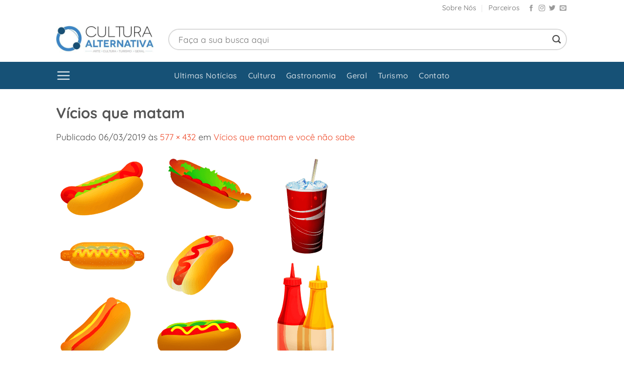

--- FILE ---
content_type: text/html; charset=UTF-8
request_url: https://culturaalternativa.com.br/vicios-que-matam-e-voce-nao-sabe/vicios-que-matam/
body_size: 14238
content:
<!DOCTYPE html>
<html lang=pt-BR class="loading-site no-js">
<head>
	<meta charset=UTF-8 />
	<link rel=profile href="http://gmpg.org/xfn/11"/>
	<link rel=pingback href="https://culturaalternativa.com.br/xmlrpc.php"/>

	<style id=wp-img-auto-sizes-contain-inline-css type='text/css'>img:is([sizes=auto i],[sizes^="auto," i]){contain-intrinsic-size:3000px 1500px}</style><style id=wp-emoji-styles-inline-css type='text/css'>img.wp-smiley,img.emoji{display:inline!important;border:none!important;box-shadow:none!important;height:1em!important;width:1em!important;margin:0 .07em!important;vertical-align:-.1em!important;background:none!important;padding:0!important}</style><style id=wp-block-library-inline-css type='text/css'>:root{--wp-block-synced-color:#7a00df;--wp-block-synced-color--rgb:122 , 0 , 223;--wp-bound-block-color:var(--wp-block-synced-color);--wp-editor-canvas-background:#ddd;--wp-admin-theme-color:#007cba;--wp-admin-theme-color--rgb:0 , 124 , 186;--wp-admin-theme-color-darker-10:#006ba1;--wp-admin-theme-color-darker-10--rgb:0 , 107 , 160.5;--wp-admin-theme-color-darker-20:#005a87;--wp-admin-theme-color-darker-20--rgb:0 , 90 , 135;--wp-admin-border-width-focus:2px}@media (min-resolution:192dpi){:root{--wp-admin-border-width-focus:1.5px}}.wp-element-button{cursor:pointer}:root .has-very-light-gray-background-color{background-color:#eee}:root .has-very-dark-gray-background-color{background-color:#313131}:root .has-very-light-gray-color{color:#eee}:root .has-very-dark-gray-color{color:#313131}:root .has-vivid-green-cyan-to-vivid-cyan-blue-gradient-background{background:linear-gradient(135deg,#00d084,#0693e3)}:root .has-purple-crush-gradient-background{background:linear-gradient(135deg,#34e2e4,#4721fb 50%,#ab1dfe)}:root .has-hazy-dawn-gradient-background{background:linear-gradient(135deg,#faaca8,#dad0ec)}:root .has-subdued-olive-gradient-background{background:linear-gradient(135deg,#fafae1,#67a671)}:root .has-atomic-cream-gradient-background{background:linear-gradient(135deg,#fdd79a,#004a59)}:root .has-nightshade-gradient-background{background:linear-gradient(135deg,#330968,#31cdcf)}:root .has-midnight-gradient-background{background:linear-gradient(135deg,#020381,#2874fc)}:root{--wp--preset--font-size--normal:16px;--wp--preset--font-size--huge:42px}.has-regular-font-size{font-size:1em}.has-larger-font-size{font-size:2.625em}.has-normal-font-size{font-size:var(--wp--preset--font-size--normal)}.has-huge-font-size{font-size:var(--wp--preset--font-size--huge)}.has-text-align-center{text-align:center}.has-text-align-left{text-align:left}.has-text-align-right{text-align:right}.has-fit-text{white-space:nowrap!important}#end-resizable-editor-section{display:none}.aligncenter{clear:both}.items-justified-left{justify-content:flex-start}.items-justified-center{justify-content:center}.items-justified-right{justify-content:flex-end}.items-justified-space-between{justify-content:space-between}.screen-reader-text{border:0;clip-path:inset(50%);height:1px;margin:-1px;overflow:hidden;padding:0;position:absolute;width:1px;word-wrap:normal!important}.screen-reader-text:focus{background-color:#ddd;clip-path:none;color:#444;display:block;font-size:1em;height:auto;left:5px;line-height:normal;padding:15px 23px 14px;text-decoration:none;top:5px;width:auto;z-index:100000}html :where(.has-border-color){border-style:solid}html :where([style*=border-top-color]){border-top-style:solid}html :where([style*=border-right-color]){border-right-style:solid}html :where([style*=border-bottom-color]){border-bottom-style:solid}html :where([style*=border-left-color]){border-left-style:solid}html :where([style*=border-width]){border-style:solid}html :where([style*=border-top-width]){border-top-style:solid}html :where([style*=border-right-width]){border-right-style:solid}html :where([style*=border-bottom-width]){border-bottom-style:solid}html :where([style*=border-left-width]){border-left-style:solid}html :where(img[class*=wp-image-]){height:auto;max-width:100%}:where(figure){margin:0 0 1em}html :where(.is-position-sticky){--wp-admin--admin-bar--position-offset:var(--wp-admin--admin-bar--height,0)}@media screen and (max-width:600px){html :where(.is-position-sticky){--wp-admin--admin-bar--position-offset:0}}</style><style id=global-styles-inline-css type='text/css'>
:root{--wp--preset--aspect-ratio--square: 1;--wp--preset--aspect-ratio--4-3: 4/3;--wp--preset--aspect-ratio--3-4: 3/4;--wp--preset--aspect-ratio--3-2: 3/2;--wp--preset--aspect-ratio--2-3: 2/3;--wp--preset--aspect-ratio--16-9: 16/9;--wp--preset--aspect-ratio--9-16: 9/16;--wp--preset--color--black: #000000;--wp--preset--color--cyan-bluish-gray: #abb8c3;--wp--preset--color--white: #ffffff;--wp--preset--color--pale-pink: #f78da7;--wp--preset--color--vivid-red: #cf2e2e;--wp--preset--color--luminous-vivid-orange: #ff6900;--wp--preset--color--luminous-vivid-amber: #fcb900;--wp--preset--color--light-green-cyan: #7bdcb5;--wp--preset--color--vivid-green-cyan: #00d084;--wp--preset--color--pale-cyan-blue: #8ed1fc;--wp--preset--color--vivid-cyan-blue: #0693e3;--wp--preset--color--vivid-purple: #9b51e0;--wp--preset--color--primary: #446084;--wp--preset--color--secondary: #C05530;--wp--preset--color--success: #627D47;--wp--preset--color--alert: #b20000;--wp--preset--gradient--vivid-cyan-blue-to-vivid-purple: linear-gradient(135deg,rgb(6,147,227) 0%,rgb(155,81,224) 100%);--wp--preset--gradient--light-green-cyan-to-vivid-green-cyan: linear-gradient(135deg,rgb(122,220,180) 0%,rgb(0,208,130) 100%);--wp--preset--gradient--luminous-vivid-amber-to-luminous-vivid-orange: linear-gradient(135deg,rgb(252,185,0) 0%,rgb(255,105,0) 100%);--wp--preset--gradient--luminous-vivid-orange-to-vivid-red: linear-gradient(135deg,rgb(255,105,0) 0%,rgb(207,46,46) 100%);--wp--preset--gradient--very-light-gray-to-cyan-bluish-gray: linear-gradient(135deg,rgb(238,238,238) 0%,rgb(169,184,195) 100%);--wp--preset--gradient--cool-to-warm-spectrum: linear-gradient(135deg,rgb(74,234,220) 0%,rgb(151,120,209) 20%,rgb(207,42,186) 40%,rgb(238,44,130) 60%,rgb(251,105,98) 80%,rgb(254,248,76) 100%);--wp--preset--gradient--blush-light-purple: linear-gradient(135deg,rgb(255,206,236) 0%,rgb(152,150,240) 100%);--wp--preset--gradient--blush-bordeaux: linear-gradient(135deg,rgb(254,205,165) 0%,rgb(254,45,45) 50%,rgb(107,0,62) 100%);--wp--preset--gradient--luminous-dusk: linear-gradient(135deg,rgb(255,203,112) 0%,rgb(199,81,192) 50%,rgb(65,88,208) 100%);--wp--preset--gradient--pale-ocean: linear-gradient(135deg,rgb(255,245,203) 0%,rgb(182,227,212) 50%,rgb(51,167,181) 100%);--wp--preset--gradient--electric-grass: linear-gradient(135deg,rgb(202,248,128) 0%,rgb(113,206,126) 100%);--wp--preset--gradient--midnight: linear-gradient(135deg,rgb(2,3,129) 0%,rgb(40,116,252) 100%);--wp--preset--font-size--small: 13px;--wp--preset--font-size--medium: 20px;--wp--preset--font-size--large: 36px;--wp--preset--font-size--x-large: 42px;--wp--preset--spacing--20: 0.44rem;--wp--preset--spacing--30: 0.67rem;--wp--preset--spacing--40: 1rem;--wp--preset--spacing--50: 1.5rem;--wp--preset--spacing--60: 2.25rem;--wp--preset--spacing--70: 3.38rem;--wp--preset--spacing--80: 5.06rem;--wp--preset--shadow--natural: 6px 6px 9px rgba(0, 0, 0, 0.2);--wp--preset--shadow--deep: 12px 12px 50px rgba(0, 0, 0, 0.4);--wp--preset--shadow--sharp: 6px 6px 0px rgba(0, 0, 0, 0.2);--wp--preset--shadow--outlined: 6px 6px 0px -3px rgb(255, 255, 255), 6px 6px rgb(0, 0, 0);--wp--preset--shadow--crisp: 6px 6px 0px rgb(0, 0, 0);}:where(body) { margin: 0; }.wp-site-blocks > .alignleft { float: left; margin-right: 2em; }.wp-site-blocks > .alignright { float: right; margin-left: 2em; }.wp-site-blocks > .aligncenter { justify-content: center; margin-left: auto; margin-right: auto; }:where(.is-layout-flex){gap: 0.5em;}:where(.is-layout-grid){gap: 0.5em;}.is-layout-flow > .alignleft{float: left;margin-inline-start: 0;margin-inline-end: 2em;}.is-layout-flow > .alignright{float: right;margin-inline-start: 2em;margin-inline-end: 0;}.is-layout-flow > .aligncenter{margin-left: auto !important;margin-right: auto !important;}.is-layout-constrained > .alignleft{float: left;margin-inline-start: 0;margin-inline-end: 2em;}.is-layout-constrained > .alignright{float: right;margin-inline-start: 2em;margin-inline-end: 0;}.is-layout-constrained > .aligncenter{margin-left: auto !important;margin-right: auto !important;}.is-layout-constrained > :where(:not(.alignleft):not(.alignright):not(.alignfull)){margin-left: auto !important;margin-right: auto !important;}body .is-layout-flex{display: flex;}.is-layout-flex{flex-wrap: wrap;align-items: center;}.is-layout-flex > :is(*, div){margin: 0;}body .is-layout-grid{display: grid;}.is-layout-grid > :is(*, div){margin: 0;}body{padding-top: 0px;padding-right: 0px;padding-bottom: 0px;padding-left: 0px;}a:where(:not(.wp-element-button)){text-decoration: none;}:root :where(.wp-element-button, .wp-block-button__link){background-color: #32373c;border-width: 0;color: #fff;font-family: inherit;font-size: inherit;font-style: inherit;font-weight: inherit;letter-spacing: inherit;line-height: inherit;padding-top: calc(0.667em + 2px);padding-right: calc(1.333em + 2px);padding-bottom: calc(0.667em + 2px);padding-left: calc(1.333em + 2px);text-decoration: none;text-transform: inherit;}.has-black-color{color: var(--wp--preset--color--black) !important;}.has-cyan-bluish-gray-color{color: var(--wp--preset--color--cyan-bluish-gray) !important;}.has-white-color{color: var(--wp--preset--color--white) !important;}.has-pale-pink-color{color: var(--wp--preset--color--pale-pink) !important;}.has-vivid-red-color{color: var(--wp--preset--color--vivid-red) !important;}.has-luminous-vivid-orange-color{color: var(--wp--preset--color--luminous-vivid-orange) !important;}.has-luminous-vivid-amber-color{color: var(--wp--preset--color--luminous-vivid-amber) !important;}.has-light-green-cyan-color{color: var(--wp--preset--color--light-green-cyan) !important;}.has-vivid-green-cyan-color{color: var(--wp--preset--color--vivid-green-cyan) !important;}.has-pale-cyan-blue-color{color: var(--wp--preset--color--pale-cyan-blue) !important;}.has-vivid-cyan-blue-color{color: var(--wp--preset--color--vivid-cyan-blue) !important;}.has-vivid-purple-color{color: var(--wp--preset--color--vivid-purple) !important;}.has-primary-color{color: var(--wp--preset--color--primary) !important;}.has-secondary-color{color: var(--wp--preset--color--secondary) !important;}.has-success-color{color: var(--wp--preset--color--success) !important;}.has-alert-color{color: var(--wp--preset--color--alert) !important;}.has-black-background-color{background-color: var(--wp--preset--color--black) !important;}.has-cyan-bluish-gray-background-color{background-color: var(--wp--preset--color--cyan-bluish-gray) !important;}.has-white-background-color{background-color: var(--wp--preset--color--white) !important;}.has-pale-pink-background-color{background-color: var(--wp--preset--color--pale-pink) !important;}.has-vivid-red-background-color{background-color: var(--wp--preset--color--vivid-red) !important;}.has-luminous-vivid-orange-background-color{background-color: var(--wp--preset--color--luminous-vivid-orange) !important;}.has-luminous-vivid-amber-background-color{background-color: var(--wp--preset--color--luminous-vivid-amber) !important;}.has-light-green-cyan-background-color{background-color: var(--wp--preset--color--light-green-cyan) !important;}.has-vivid-green-cyan-background-color{background-color: var(--wp--preset--color--vivid-green-cyan) !important;}.has-pale-cyan-blue-background-color{background-color: var(--wp--preset--color--pale-cyan-blue) !important;}.has-vivid-cyan-blue-background-color{background-color: var(--wp--preset--color--vivid-cyan-blue) !important;}.has-vivid-purple-background-color{background-color: var(--wp--preset--color--vivid-purple) !important;}.has-primary-background-color{background-color: var(--wp--preset--color--primary) !important;}.has-secondary-background-color{background-color: var(--wp--preset--color--secondary) !important;}.has-success-background-color{background-color: var(--wp--preset--color--success) !important;}.has-alert-background-color{background-color: var(--wp--preset--color--alert) !important;}.has-black-border-color{border-color: var(--wp--preset--color--black) !important;}.has-cyan-bluish-gray-border-color{border-color: var(--wp--preset--color--cyan-bluish-gray) !important;}.has-white-border-color{border-color: var(--wp--preset--color--white) !important;}.has-pale-pink-border-color{border-color: var(--wp--preset--color--pale-pink) !important;}.has-vivid-red-border-color{border-color: var(--wp--preset--color--vivid-red) !important;}.has-luminous-vivid-orange-border-color{border-color: var(--wp--preset--color--luminous-vivid-orange) !important;}.has-luminous-vivid-amber-border-color{border-color: var(--wp--preset--color--luminous-vivid-amber) !important;}.has-light-green-cyan-border-color{border-color: var(--wp--preset--color--light-green-cyan) !important;}.has-vivid-green-cyan-border-color{border-color: var(--wp--preset--color--vivid-green-cyan) !important;}.has-pale-cyan-blue-border-color{border-color: var(--wp--preset--color--pale-cyan-blue) !important;}.has-vivid-cyan-blue-border-color{border-color: var(--wp--preset--color--vivid-cyan-blue) !important;}.has-vivid-purple-border-color{border-color: var(--wp--preset--color--vivid-purple) !important;}.has-primary-border-color{border-color: var(--wp--preset--color--primary) !important;}.has-secondary-border-color{border-color: var(--wp--preset--color--secondary) !important;}.has-success-border-color{border-color: var(--wp--preset--color--success) !important;}.has-alert-border-color{border-color: var(--wp--preset--color--alert) !important;}.has-vivid-cyan-blue-to-vivid-purple-gradient-background{background: var(--wp--preset--gradient--vivid-cyan-blue-to-vivid-purple) !important;}.has-light-green-cyan-to-vivid-green-cyan-gradient-background{background: var(--wp--preset--gradient--light-green-cyan-to-vivid-green-cyan) !important;}.has-luminous-vivid-amber-to-luminous-vivid-orange-gradient-background{background: var(--wp--preset--gradient--luminous-vivid-amber-to-luminous-vivid-orange) !important;}.has-luminous-vivid-orange-to-vivid-red-gradient-background{background: var(--wp--preset--gradient--luminous-vivid-orange-to-vivid-red) !important;}.has-very-light-gray-to-cyan-bluish-gray-gradient-background{background: var(--wp--preset--gradient--very-light-gray-to-cyan-bluish-gray) !important;}.has-cool-to-warm-spectrum-gradient-background{background: var(--wp--preset--gradient--cool-to-warm-spectrum) !important;}.has-blush-light-purple-gradient-background{background: var(--wp--preset--gradient--blush-light-purple) !important;}.has-blush-bordeaux-gradient-background{background: var(--wp--preset--gradient--blush-bordeaux) !important;}.has-luminous-dusk-gradient-background{background: var(--wp--preset--gradient--luminous-dusk) !important;}.has-pale-ocean-gradient-background{background: var(--wp--preset--gradient--pale-ocean) !important;}.has-electric-grass-gradient-background{background: var(--wp--preset--gradient--electric-grass) !important;}.has-midnight-gradient-background{background: var(--wp--preset--gradient--midnight) !important;}.has-small-font-size{font-size: var(--wp--preset--font-size--small) !important;}.has-medium-font-size{font-size: var(--wp--preset--font-size--medium) !important;}.has-large-font-size{font-size: var(--wp--preset--font-size--large) !important;}.has-x-large-font-size{font-size: var(--wp--preset--font-size--x-large) !important;}
/*# sourceURL=global-styles-inline-css */
</style><link rel=stylesheet id=flatsome-main-css href='/wp-content/themes/flatsome/assets/css/flatsome.css?ver=3.20.4' type='text/css' media=all /><style id=flatsome-main-inline-css type='text/css'>
@font-face {
				font-family: "fl-icons";
				font-display: block;
				src: url(https://culturaalternativa.com.br/wp-content/themes/flatsome/assets/css/icons/fl-icons.eot?v=3.20.4);
				src:
					url(https://culturaalternativa.com.br/wp-content/themes/flatsome/assets/css/icons/fl-icons.eot#iefix?v=3.20.4) format("embedded-opentype"),
					url(https://culturaalternativa.com.br/wp-content/themes/flatsome/assets/css/icons/fl-icons.woff2?v=3.20.4) format("woff2"),
					url(https://culturaalternativa.com.br/wp-content/themes/flatsome/assets/css/icons/fl-icons.ttf?v=3.20.4) format("truetype"),
					url(https://culturaalternativa.com.br/wp-content/themes/flatsome/assets/css/icons/fl-icons.woff?v=3.20.4) format("woff"),
					url(https://culturaalternativa.com.br/wp-content/themes/flatsome/assets/css/icons/fl-icons.svg?v=3.20.4#fl-icons) format("svg");
			}
/*# sourceURL=flatsome-main-inline-css */
</style><link rel=stylesheet id=flatsome-style-css href='/wp-content/themes/flatsome/style.css?ver=3.20.4' type='text/css' media=all /><style id=custom-css type="text/css">:root {--primary-color: #446084;--fs-color-primary: #446084;--fs-color-secondary: #C05530;--fs-color-success: #627D47;--fs-color-alert: #b20000;--fs-color-base: #4a4a4a;--fs-experimental-link-color: #334862;--fs-experimental-link-color-hover: #111;}.tooltipster-base {--tooltip-color: #fff;--tooltip-bg-color: #000;}.off-canvas-right .mfp-content, .off-canvas-left .mfp-content {--drawer-width: 300px;}.header-main{height: 93px}#logo img{max-height: 93px}#logo{width:200px;}.header-bottom{min-height: 50px}.header-top{min-height: 34px}.transparent .header-main{height: 90px}.transparent #logo img{max-height: 90px}.has-transparent + .page-title:first-of-type,.has-transparent + #main > .page-title,.has-transparent + #main > div > .page-title,.has-transparent + #main .page-header-wrapper:first-of-type .page-title{padding-top: 170px;}.header.show-on-scroll,.stuck .header-main{height:70px!important}.stuck #logo img{max-height: 70px!important}.search-form{ width: 100%;}.header-bottom {background-color: #2687b7}.top-bar-nav > li > a{line-height: 16px }.header-bottom-nav > li > a{line-height: 19px }@media (max-width: 549px) {.header-main{height: 70px}#logo img{max-height: 70px}}.header-top{background-color:#ffffff!important;}body{font-size: 112%;}@media screen and (max-width: 549px){body{font-size: 100%;}}body{font-family: Quicksand, sans-serif;}body {font-weight: 400;font-style: normal;}.nav > li > a {font-family: Quicksand, sans-serif;}.mobile-sidebar-levels-2 .nav > li > ul > li > a {font-family: Quicksand, sans-serif;}.nav > li > a,.mobile-sidebar-levels-2 .nav > li > ul > li > a {font-weight: 500;font-style: normal;}h1,h2,h3,h4,h5,h6,.heading-font, .off-canvas-center .nav-sidebar.nav-vertical > li > a{font-family: Quicksand, sans-serif;}h1,h2,h3,h4,h5,h6,.heading-font,.banner h1,.banner h2 {font-weight: 700;font-style: normal;}.alt-font{font-family: "Dancing Script", sans-serif;}.alt-font {font-weight: 400!important;font-style: normal!important;}.breadcrumbs{text-transform: none;}button,.button{text-transform: none;}.nav > li > a, .links > li > a{text-transform: none;}.section-title span{text-transform: none;}h3.widget-title,span.widget-title{text-transform: none;}.footer-2{background-color: #ffffff}.absolute-footer, html{background-color: #ffffff}.nav-vertical-fly-out > li + li {border-top-width: 1px; border-top-style: solid;}.label-new.menu-item > a:after{content:"Novo";}.label-hot.menu-item > a:after{content:"Quente";}.label-sale.menu-item > a:after{content:"Promoção";}.label-popular.menu-item > a:after{content:"Popular";}</style><style type="text/css" id=wp-custom-css>
			.entry-content p {
     letter-spacing: 3px;
}

.category-turismo h1, .category-turismo strong {
    color: #4abcf8 !important;
}



.category-cultura h1, .category-cultura strong {
    color: rgb(60 196 106) !important;
}

.category-gastronomia h1, .category-gastronomia strong {
    color: rgb(216 71 15) !important;
}


.category-literatura h1, .category-literatura strong {
    color: #da7898 !important;
}

.category-musica h1, .category-musica strong {
    color: #426cd6 !important;
}

.category-artes-cenicas h1, .category-artes-cenicas strong {
    color: #5ac16a !important;
}

.category-artes-plasticas h1, .category-artes-plasticas strong {
    color: #f17d7d !important;
}.redondo {
    border-radius: 15px;
    overflow: hidden;
}

.category-geral h1, .category-geral strong {
    color: #771e3f !important;
}

/*
Você pode adicionar seu próprio CSS aqui.

Clique no ícone de ajuda acima para saber mais.
*/

#top-bar{background-color:#fff !important;}
.is-divider {
    display: none;
}
.header-bottom {
    background-color: #165176;
}
.scroll-to-bullets{left:0px !important;}
.scroll-to-bullets a {
    padding: 20px;
    background: #3a85c9;
    border-radius: 0 !important;
    margin: 0px;
}
h1.entry-title {
    font-weight: bold;
}
.literatura .cat-label {
    background-color: #d19bba !important;
}
.musica .cat-label {
    background-color: #426cd6 !important;
}
.cenicas .cat-label {
    background-color: #5ac16a !important;
}.geral .cat-label {
    background-color: #771e3f !important;
}
.plasticas .cat-label {
    background-color: #dc6d1c !important;
}
.turismo .cat-label, .opt-7 {
    background-color: #4abcf8 !important;
}
.scroll-to-bullets a:hover{margin:20px 2px 20px;border-radius:100px !important;overflow:hidden; }
.scroll-to-bullets a:nth-child(2) {background: #dc6d1c;background-image: url(https://culturaalternativa.com.br/wp-content/uploads/2017/11/paint-palette.png);
    background-size: 50%;
    background-repeat: no-repeat;
    background-position: center;}
.scroll-to-bullets a:nth-child(4) { background:#426cd6;background-image: url(https://culturaalternativa.com.br/wp-content/uploads/2019/09/music-icon-18-256.png);
    background-size: 50%;
    background-repeat: no-repeat;
    background-position: center;}
.scroll-to-bullets a:nth-child(5) {background: #da7898;background-image: url(https://culturaalternativa.com.br/wp-content/uploads/2017/11/pencil.png);
    background-size: 50%;
    background-repeat: no-repeat;
    background-position: center;}
.scroll-to-bullets a:nth-child(0) { background:#5ac16a;background-image: url(https://culturaalternativa.com.br/wp-content/uploads/2019/09/EC-THEATRE-ICON.png);
    background-size: 50%;
    background-repeat: no-repeat;
    background-position: center;}
.scroll-to-bullets a:nth-child(1) {
    background: rgb(60 196 106);
    background-image: url(https://culturaalternativa.com.br/wp-content/uploads/2019/09/DOMOTEX-USA19-icon-plane-white.png);
    background-size: 80%;
    background-repeat: no-repeat;
    background-position: center;
}
.scroll-to-bullets a:nth-child(1) { background:rgb(60 196 106);background-image: url(https://culturaalternativa.com.br/wp-content/uploads/2023/06/icone-cultura.png);
    background-size: 70%;
    background-repeat: no-repeat;
    background-position: center;}

.scroll-to-bullets a:nth-child(2) { background:rgb(216 71 15);background-image: url(https://culturaalternativa.com.br/wp-content/uploads/2023/06/icone-gastronomia.png);
    background-size: 70%;
    background-repeat: no-repeat;
    background-position: center;}

.scroll-to-bullets a:nth-child(3) { background:#771e3f;background-image: url(https://culturaalternativa.com.br/wp-content/uploads/2023/06/icone-geral.png);
    background-size: 70%;
    background-repeat: no-repeat;
    background-position: center;}
.scroll-to-bullets a:nth-child(4) { background:#349ae9;background-image: url(https://culturaalternativa.com.br/wp-content/uploads/2023/06/icone-turismo.png);
    background-size: 70%;
    background-repeat: no-repeat;
    background-position: center;}
.scroll-to-bullets a:nth-child(7) { background:#ccc;}
#comments{display:none;}



a {color:#ee4827;}
.scroll-to-bullets {
    width: 50px;
}
p{color:#353535;}
li.menu-item.menu-item-gtranslate {
    margin: -25px 25px 0 !important;
}#logo img {
    max-height: 65px;
    width: 100% !important;
}

.category-turismo h1, .category-turismo h2,.category-gastronomia h2, .category-gastronomia h1, .category-turismo h3,.category-gastronomia h3, .category-restaurantes h2, .category-restaurantes h1, .category-hoteis-turismo h1,  .category-hoteis-turismo h2, .category-hoteis-turismo h3, .category-hoteis-turismo strong, .category-transportes-turismo h1, .category-transportes-turismo strong,.category-transportes-turismo h2,.category-transportes-turismo h3  {font-weight: bold;
    color: #f26a53;
}

.category-geral h2, .category-geral h3  {font-weight: bold;
    color: #761e3f;
}
.category-literatura h2,.category-literatura h3   {font-weight: bold;
    color: #da7898;
}

.category-musica h2,.category-musica h3   {font-weight: bold;
    color: #416cd6;
}


.category-artes-cenicas h2,.category-artes-cenicas h3   {font-weight: bold;
    color: #5ac169;
}


.category-artes-plasticas h2,.category-artes-plasticas h3   {font-weight: bold;
    color: #dc6d1c;
}

.entry-image.relative {
    margin-top: 17px;
}

.post-sidebar.large-3.col {
    padding: 0 14px 30px;
}

.overlay {
    background: linear-gradient(
180deg,rgba(0,0,0,0) 0%,rgba(0,0,0,1) 100%);
    background-color: #0000 !important;
}

.box-image {
    border-radius: 15px;
}.entry-image.relative {
    border-radius: 20px;
    overflow: hidden;
}
form.searchform input {
    padding: 2px 19px !important;
    height: 44px !important;
    background: #fff !important;
    border: 2px solid #d9d9d9 !important;
    font-size: 115%;
}
.cultura p.cat-label.tag-label.is-xxsmall.op-7.uppercase {
    background: #3cc45b !important;
}
.gastronomia p.cat-label.tag-label.is-xxsmall.op-7.uppercase {
    background: #d8470f !important;
}		</style><style id=kirki-inline-styles>/* vietnamese */
@font-face {
  font-family: 'Quicksand';
  font-style: normal;
  font-weight: 400;
  font-display: swap;
  src: url(https://culturaalternativa.com.br/wp-content/fonts/quicksand/6xKtdSZaM9iE8KbpRA_hJFQNcOM.woff2) format('woff2');
  unicode-range: U+0102-0103, U+0110-0111, U+0128-0129, U+0168-0169, U+01A0-01A1, U+01AF-01B0, U+0300-0301, U+0303-0304, U+0308-0309, U+0323, U+0329, U+1EA0-1EF9, U+20AB;
}
/* latin-ext */
@font-face {
  font-family: 'Quicksand';
  font-style: normal;
  font-weight: 400;
  font-display: swap;
  src: url(https://culturaalternativa.com.br/wp-content/fonts/quicksand/6xKtdSZaM9iE8KbpRA_hJVQNcOM.woff2) format('woff2');
  unicode-range: U+0100-02BA, U+02BD-02C5, U+02C7-02CC, U+02CE-02D7, U+02DD-02FF, U+0304, U+0308, U+0329, U+1D00-1DBF, U+1E00-1E9F, U+1EF2-1EFF, U+2020, U+20A0-20AB, U+20AD-20C0, U+2113, U+2C60-2C7F, U+A720-A7FF;
}
/* latin */
@font-face {
  font-family: 'Quicksand';
  font-style: normal;
  font-weight: 400;
  font-display: swap;
  src: url(https://culturaalternativa.com.br/wp-content/fonts/quicksand/6xKtdSZaM9iE8KbpRA_hK1QN.woff2) format('woff2');
  unicode-range: U+0000-00FF, U+0131, U+0152-0153, U+02BB-02BC, U+02C6, U+02DA, U+02DC, U+0304, U+0308, U+0329, U+2000-206F, U+20AC, U+2122, U+2191, U+2193, U+2212, U+2215, U+FEFF, U+FFFD;
}
/* vietnamese */
@font-face {
  font-family: 'Quicksand';
  font-style: normal;
  font-weight: 500;
  font-display: swap;
  src: url(https://culturaalternativa.com.br/wp-content/fonts/quicksand/6xKtdSZaM9iE8KbpRA_hJFQNcOM.woff2) format('woff2');
  unicode-range: U+0102-0103, U+0110-0111, U+0128-0129, U+0168-0169, U+01A0-01A1, U+01AF-01B0, U+0300-0301, U+0303-0304, U+0308-0309, U+0323, U+0329, U+1EA0-1EF9, U+20AB;
}
/* latin-ext */
@font-face {
  font-family: 'Quicksand';
  font-style: normal;
  font-weight: 500;
  font-display: swap;
  src: url(https://culturaalternativa.com.br/wp-content/fonts/quicksand/6xKtdSZaM9iE8KbpRA_hJVQNcOM.woff2) format('woff2');
  unicode-range: U+0100-02BA, U+02BD-02C5, U+02C7-02CC, U+02CE-02D7, U+02DD-02FF, U+0304, U+0308, U+0329, U+1D00-1DBF, U+1E00-1E9F, U+1EF2-1EFF, U+2020, U+20A0-20AB, U+20AD-20C0, U+2113, U+2C60-2C7F, U+A720-A7FF;
}
/* latin */
@font-face {
  font-family: 'Quicksand';
  font-style: normal;
  font-weight: 500;
  font-display: swap;
  src: url(https://culturaalternativa.com.br/wp-content/fonts/quicksand/6xKtdSZaM9iE8KbpRA_hK1QN.woff2) format('woff2');
  unicode-range: U+0000-00FF, U+0131, U+0152-0153, U+02BB-02BC, U+02C6, U+02DA, U+02DC, U+0304, U+0308, U+0329, U+2000-206F, U+20AC, U+2122, U+2191, U+2193, U+2212, U+2215, U+FEFF, U+FFFD;
}
/* vietnamese */
@font-face {
  font-family: 'Quicksand';
  font-style: normal;
  font-weight: 700;
  font-display: swap;
  src: url(https://culturaalternativa.com.br/wp-content/fonts/quicksand/6xKtdSZaM9iE8KbpRA_hJFQNcOM.woff2) format('woff2');
  unicode-range: U+0102-0103, U+0110-0111, U+0128-0129, U+0168-0169, U+01A0-01A1, U+01AF-01B0, U+0300-0301, U+0303-0304, U+0308-0309, U+0323, U+0329, U+1EA0-1EF9, U+20AB;
}
/* latin-ext */
@font-face {
  font-family: 'Quicksand';
  font-style: normal;
  font-weight: 700;
  font-display: swap;
  src: url(https://culturaalternativa.com.br/wp-content/fonts/quicksand/6xKtdSZaM9iE8KbpRA_hJVQNcOM.woff2) format('woff2');
  unicode-range: U+0100-02BA, U+02BD-02C5, U+02C7-02CC, U+02CE-02D7, U+02DD-02FF, U+0304, U+0308, U+0329, U+1D00-1DBF, U+1E00-1E9F, U+1EF2-1EFF, U+2020, U+20A0-20AB, U+20AD-20C0, U+2113, U+2C60-2C7F, U+A720-A7FF;
}
/* latin */
@font-face {
  font-family: 'Quicksand';
  font-style: normal;
  font-weight: 700;
  font-display: swap;
  src: url(https://culturaalternativa.com.br/wp-content/fonts/quicksand/6xKtdSZaM9iE8KbpRA_hK1QN.woff2) format('woff2');
  unicode-range: U+0000-00FF, U+0131, U+0152-0153, U+02BB-02BC, U+02C6, U+02DA, U+02DC, U+0304, U+0308, U+0329, U+2000-206F, U+20AC, U+2122, U+2191, U+2193, U+2212, U+2215, U+FEFF, U+FFFD;
}/* vietnamese */
@font-face {
  font-family: 'Dancing Script';
  font-style: normal;
  font-weight: 400;
  font-display: swap;
  src: url(https://culturaalternativa.com.br/wp-content/fonts/dancing-script/If2cXTr6YS-zF4S-kcSWSVi_sxjsohD9F50Ruu7BMSo3Rep8ltA.woff2) format('woff2');
  unicode-range: U+0102-0103, U+0110-0111, U+0128-0129, U+0168-0169, U+01A0-01A1, U+01AF-01B0, U+0300-0301, U+0303-0304, U+0308-0309, U+0323, U+0329, U+1EA0-1EF9, U+20AB;
}
/* latin-ext */
@font-face {
  font-family: 'Dancing Script';
  font-style: normal;
  font-weight: 400;
  font-display: swap;
  src: url(https://culturaalternativa.com.br/wp-content/fonts/dancing-script/If2cXTr6YS-zF4S-kcSWSVi_sxjsohD9F50Ruu7BMSo3ROp8ltA.woff2) format('woff2');
  unicode-range: U+0100-02BA, U+02BD-02C5, U+02C7-02CC, U+02CE-02D7, U+02DD-02FF, U+0304, U+0308, U+0329, U+1D00-1DBF, U+1E00-1E9F, U+1EF2-1EFF, U+2020, U+20A0-20AB, U+20AD-20C0, U+2113, U+2C60-2C7F, U+A720-A7FF;
}
/* latin */
@font-face {
  font-family: 'Dancing Script';
  font-style: normal;
  font-weight: 400;
  font-display: swap;
  src: url(https://culturaalternativa.com.br/wp-content/fonts/dancing-script/If2cXTr6YS-zF4S-kcSWSVi_sxjsohD9F50Ruu7BMSo3Sup8.woff2) format('woff2');
  unicode-range: U+0000-00FF, U+0131, U+0152-0153, U+02BB-02BC, U+02C6, U+02DA, U+02DC, U+0304, U+0308, U+0329, U+2000-206F, U+20AC, U+2122, U+2191, U+2193, U+2212, U+2215, U+FEFF, U+FFFD;
}</style><style>
#image_845227543 {
  width: 100%;
}
</style><style>
#gap-596835717 {
  padding-top: 19px;
}
</style><style>
		.googlesitekit-sign-in-with-google__frontend-output-button{max-width:320px}
		</style><script>(function(html){html.className=html.className.replace(/\bno-js\b/,'js')})(document.documentElement);</script>
<meta name=robots content='index, follow, max-image-preview:large, max-snippet:-1, max-video-preview:-1'/>
<meta name=viewport content="width=device-width, initial-scale=1"/>
	
	<title>Vícios que matam - Cultura Alternativa</title>
	<link rel=canonical href="https://culturaalternativa.com.br/vicios-que-matam-e-voce-nao-sabe/vicios-que-matam/"/>
	<meta property=og:locale content=pt_BR />
	<meta property=og:type content=article />
	<meta property=og:title content="Vícios que matam - Cultura Alternativa"/>
	<meta property=og:description content="Vícios que matam e você não sabe"/>
	<meta property=og:url content="https://culturaalternativa.com.br/vicios-que-matam-e-voce-nao-sabe/vicios-que-matam/"/>
	<meta property=og:site_name content="Cultura Alternativa"/>
	<meta property=article:publisher content="https://www.facebook.com/portalculturaalternativa"/>
	<meta property=article:modified_time content="2019-03-06T14:12:06+00:00"/>
	<meta property=og:image content="https://culturaalternativa.com.br/vicios-que-matam-e-voce-nao-sabe/vicios-que-matam"/>
	<meta property=og:image:width content=577 />
	<meta property=og:image:height content=432 />
	<meta property=og:image:type content="image/png"/>
	<meta name=twitter:card content=summary_large_image />
	<meta name=twitter:site content="@anandraobr"/>
	<script type="application/ld+json" class=yoast-schema-graph>{"@context":"https://schema.org","@graph":[{"@type":"WebPage","@id":"https://culturaalternativa.com.br/vicios-que-matam-e-voce-nao-sabe/vicios-que-matam/","url":"https://culturaalternativa.com.br/vicios-que-matam-e-voce-nao-sabe/vicios-que-matam/","name":"Vícios que matam - Cultura Alternativa","isPartOf":{"@id":"https://culturaalternativa.com.br/#website"},"primaryImageOfPage":{"@id":"https://culturaalternativa.com.br/vicios-que-matam-e-voce-nao-sabe/vicios-que-matam/#primaryimage"},"image":{"@id":"https://culturaalternativa.com.br/vicios-que-matam-e-voce-nao-sabe/vicios-que-matam/#primaryimage"},"thumbnailUrl":"https://culturaalternativa.com.br/wp-content/uploads/2019/03/Vícios-que-matam.png","datePublished":"2019-03-06T14:01:35+00:00","dateModified":"2019-03-06T14:12:06+00:00","breadcrumb":{"@id":"https://culturaalternativa.com.br/vicios-que-matam-e-voce-nao-sabe/vicios-que-matam/#breadcrumb"},"inLanguage":"pt-BR","potentialAction":[{"@type":"ReadAction","target":["https://culturaalternativa.com.br/vicios-que-matam-e-voce-nao-sabe/vicios-que-matam/"]}]},{"@type":"ImageObject","inLanguage":"pt-BR","@id":"https://culturaalternativa.com.br/vicios-que-matam-e-voce-nao-sabe/vicios-que-matam/#primaryimage","url":"https://culturaalternativa.com.br/wp-content/uploads/2019/03/Vícios-que-matam.png","contentUrl":"https://culturaalternativa.com.br/wp-content/uploads/2019/03/Vícios-que-matam.png","width":577,"height":432,"caption":"Vícios que matam e você não sabe"},{"@type":"BreadcrumbList","@id":"https://culturaalternativa.com.br/vicios-que-matam-e-voce-nao-sabe/vicios-que-matam/#breadcrumb","itemListElement":[{"@type":"ListItem","position":1,"name":"Início","item":"https://culturaalternativa.com.br/"},{"@type":"ListItem","position":2,"name":"Vícios que matam e você não sabe","item":"https://culturaalternativa.com.br/vicios-que-matam-e-voce-nao-sabe/"},{"@type":"ListItem","position":3,"name":"Vícios que matam"}]},{"@type":"WebSite","@id":"https://culturaalternativa.com.br/#website","url":"https://culturaalternativa.com.br/","name":"Cultura Alternativa","description":"O Cultura Alternativa é um Portal de Notícias","publisher":{"@id":"https://culturaalternativa.com.br/#organization"},"potentialAction":[{"@type":"SearchAction","target":{"@type":"EntryPoint","urlTemplate":"https://culturaalternativa.com.br/?s={search_term_string}"},"query-input":{"@type":"PropertyValueSpecification","valueRequired":true,"valueName":"search_term_string"}}],"inLanguage":"pt-BR"},{"@type":"Organization","@id":"https://culturaalternativa.com.br/#organization","name":"Cultura Alternativa","url":"https://culturaalternativa.com.br/","logo":{"@type":"ImageObject","inLanguage":"pt-BR","@id":"https://culturaalternativa.com.br/#/schema/logo/image/","url":"https://culturaalternativa.com.br/wp-content/uploads/2018/07/LOGO-BRANCO-Baixa-1.jpg","contentUrl":"https://culturaalternativa.com.br/wp-content/uploads/2018/07/LOGO-BRANCO-Baixa-1.jpg","width":790,"height":790,"caption":"Cultura Alternativa"},"image":{"@id":"https://culturaalternativa.com.br/#/schema/logo/image/"},"sameAs":["https://www.facebook.com/portalculturaalternativa","https://x.com/anandraobr","https://www.instagram.com/cultura_alternativa/","https://www.youtube.com/user/Producaonandrao/"]}]}</script>
	


<link rel=dns-prefetch href='//www.googletagmanager.com'/>
<link rel=prefetch href='/wp-content/themes/flatsome/assets/js/flatsome.js?ver=e2eddd6c228105dac048'/>
<link rel=prefetch href='/wp-content/themes/flatsome/assets/js/chunk.slider.js?ver=3.20.4'/>
<link rel=prefetch href='/wp-content/themes/flatsome/assets/js/chunk.popups.js?ver=3.20.4'/>
<link rel=prefetch href='/wp-content/themes/flatsome/assets/js/chunk.tooltips.js?ver=3.20.4'/>
<link rel=alternate type="application/rss+xml" title="Feed para Cultura Alternativa &raquo;" href="https://culturaalternativa.com.br/feed/"/>
<link rel=alternate type="application/rss+xml" title="Feed de comentários para Cultura Alternativa &raquo;" href="https://culturaalternativa.com.br/comments/feed/"/>
<link rel=alternate type="application/rss+xml" title="Feed de comentários para Cultura Alternativa &raquo; Vícios que matam" href="https://culturaalternativa.com.br/vicios-que-matam-e-voce-nao-sabe/vicios-que-matam/#main/feed/"/>
<link rel=alternate title="oEmbed (JSON)" type="application/json+oembed" href="https://culturaalternativa.com.br/wp-json/oembed/1.0/embed?url=https%3A%2F%2Fculturaalternativa.com.br%2Fvicios-que-matam-e-voce-nao-sabe%2Fvicios-que-matam%2F%23main"/>
<link rel=alternate title="oEmbed (XML)" type="text/xml+oembed" href="https://culturaalternativa.com.br/wp-json/oembed/1.0/embed?url=https%3A%2F%2Fculturaalternativa.com.br%2Fvicios-que-matam-e-voce-nao-sabe%2Fvicios-que-matam%2F%23main&#038;format=xml"/>







<script type="text/javascript" src="/wp-includes/js/jquery/jquery.min.js?ver=3.7.1" id=jquery-core-js></script>
<script type="text/javascript" src="/wp-includes/js/jquery/jquery-migrate.min.js?ver=3.4.1" id=jquery-migrate-js></script>



<script type="text/javascript" src="https://www.googletagmanager.com/gtag/js?id=G-L0HFMPNGVV" id=google_gtagjs-js async></script>
<script type="text/javascript" id=google_gtagjs-js-after>//<![CDATA[
window.dataLayer=window.dataLayer||[];function gtag(){dataLayer.push(arguments);}gtag("set","linker",{"domains":["culturaalternativa.com.br"]});gtag("js",new Date());gtag("set","developer_id.dZTNiMT",true);gtag("config","G-L0HFMPNGVV",{"googlesitekit_post_type":"attachment"});
//]]></script>
<link rel="https://api.w.org/" href="https://culturaalternativa.com.br/wp-json/"/><link rel=alternate title=JSON type="application/json" href="https://culturaalternativa.com.br/wp-json/wp/v2/media/25108"/><link rel=EditURI type="application/rsd+xml" title=RSD href="https://culturaalternativa.com.br/xmlrpc.php?rsd"/>
<meta name=generator content="WordPress 6.9"/>
<link rel=shortlink href='https://culturaalternativa.com.br/?p=25108'/>
<meta name=generator content="Site Kit by Google 1.170.0"/>

<meta name=google-adsense-platform-account content=ca-host-pub-2644536267352236>
<meta name=google-adsense-platform-domain content=sitekit.withgoogle.com>

<link rel=icon href="/wp-content/uploads/2018/07/cropped-snip-32x32.png" sizes=32x32 />
<link rel=icon href="/wp-content/uploads/2018/07/cropped-snip-192x192.png" sizes=192x192 />
<link rel=apple-touch-icon href="/wp-content/uploads/2018/07/cropped-snip-180x180.png"/>
<meta name=msapplication-TileImage content="https://culturaalternativa.com.br/wp-content/uploads/2018/07/cropped-snip-270x270.png"/>
		
		</head>

<body class="attachment wp-singular attachment-template-default single single-attachment postid-25108 attachmentid-25108 attachment-png wp-custom-logo wp-theme-flatsome lightbox nav-dropdown-has-arrow nav-dropdown-has-shadow nav-dropdown-has-border">


<a class="skip-link screen-reader-text" href="#main">Skip to content</a>

<div id=wrapper>

	
	<header id=header class="header has-sticky sticky-jump">
		<div class=header-wrapper>
			<div id=top-bar class="header-top hide-for-sticky hide-for-medium">
    <div class="flex-row container">
      <div class="flex-col hide-for-medium flex-left">
          <ul class="nav nav-left medium-nav-center nav-small  nav-divided">
                        </ul>
      </div>

      <div class="flex-col hide-for-medium flex-center">
          <ul class="nav nav-center nav-small  nav-divided">
                        </ul>
      </div>

      <div class="flex-col hide-for-medium flex-right">
         <ul class="nav top-bar-nav nav-right nav-small  nav-divided">
              <li id=menu-item-4204 class="menu-item menu-item-type-post_type menu-item-object-page menu-item-4204 menu-item-design-default"><a href="/sobre-nos/" class=nav-top-link>Sobre Nós</a></li>
<li id=menu-item-4220 class="menu-item menu-item-type-post_type menu-item-object-page menu-item-4220 menu-item-design-default"><a href="/parceiros/" class=nav-top-link>Parceiros</a></li>
<li class="html header-social-icons ml-0">
	<div class="social-icons follow-icons"><a href="http://url" target=_blank data-label=Facebook class="icon plain tooltip facebook" title="Follow on Facebook" aria-label="Follow on Facebook" rel="noopener nofollow"><i class=icon-facebook aria-hidden=true></i></a><a href="http://url" target=_blank data-label=Instagram class="icon plain tooltip instagram" title="Follow on Instagram" aria-label="Follow on Instagram" rel="noopener nofollow"><i class=icon-instagram aria-hidden=true></i></a><a href="http://url" data-label=Twitter target=_blank class="icon plain tooltip twitter" title="Follow on Twitter" aria-label="Follow on Twitter" rel="noopener nofollow"><i class=icon-twitter aria-hidden=true></i></a><a href="mailto:your@email" data-label=E-mail target=_blank class="icon plain tooltip email" title="Envie-nos um email" aria-label="Envie-nos um email" rel="nofollow noopener"><i class=icon-envelop aria-hidden=true></i></a></div></li>
          </ul>
      </div>

      
    </div>
</div>
<div id=masthead class="header-main hide-for-sticky">
      <div class="header-inner flex-row container logo-left medium-logo-center" role=navigation>

          
          <div id=logo class="flex-col logo">
            

<a href="/" title="Cultura Alternativa - O Cultura Alternativa é um Portal de Notícias" rel=home>
		<img width=577 height=432 src="https://culturaalternativa.com.br/wp-content/uploads/2019/03/Vícios-que-matam.png" class=header-logo-sticky alt="Cultura Alternativa"/><img width=462 height=128 src="/wp-content/uploads/2017/11/xlogo.jpg.pagespeed.ic_.gQXOiSK__v.jpg" class="header_logo header-logo" alt="Cultura Alternativa"/><img width=577 height=432 src="https://culturaalternativa.com.br/wp-content/uploads/2019/03/Vícios-que-matam.png" class=header-logo-dark alt="Cultura Alternativa"/></a>
          </div>

          
          <div class="flex-col show-for-medium flex-left">
            <ul class="mobile-nav nav nav-left ">
              <li class="nav-icon has-icon">
			<a href="#" class=is-small data-open="#main-menu" data-pos=left data-bg=main-menu-overlay role=button aria-label=Menu aria-controls=main-menu aria-expanded=false aria-haspopup=dialog data-flatsome-role-button>
			<i class=icon-menu aria-hidden=true></i>					</a>
	</li>
            </ul>
          </div>

          
          <div class="flex-col hide-for-medium flex-left
            flex-grow">
            <ul class="header-nav header-nav-main nav nav-left  nav-uppercase">
              <li class="header-search-form search-form html relative has-icon">
	<div class=header-search-form-wrapper>
		<div class="searchform-wrapper ux-search-box relative form-flat is-normal"><form method=get class=searchform action="/" role=search>
		<div class="flex-row relative">
			<div class="flex-col flex-grow">
	   	   <input type=search class="search-field mb-0" name=s value="" id=s placeholder="Faça a sua busca aqui"/>
			</div>
			<div class=flex-col>
				<button type=submit class="ux-search-submit submit-button secondary button icon mb-0" aria-label=Enviar>
					<i class=icon-search aria-hidden=true></i>				</button>
			</div>
		</div>
    <div class="live-search-results text-left z-top"></div>
</form>
</div>	</div>
</li>
            </ul>
          </div>

          
          <div class="flex-col hide-for-medium flex-right">
            <ul class="header-nav header-nav-main nav nav-right  nav-uppercase">
                          </ul>
          </div>

          
          <div class="flex-col show-for-medium flex-right">
            <ul class="mobile-nav nav nav-right ">
                          </ul>
          </div>

      </div>

            <div class=container><div class="top-divider full-width"></div></div>
      </div>
<div id=wide-nav class="header-bottom wide-nav nav-dark flex-has-center hide-for-medium">
    <div class="flex-row container">

                        <div class="flex-col hide-for-medium flex-left">
                <ul class="nav header-nav header-bottom-nav nav-left  nav-size-medium nav-spacing-large nav-uppercase">
                    <li class="nav-icon has-icon">
			<a href="#" class=is-small data-open="#main-menu" data-pos=left data-bg=main-menu-overlay role=button aria-label=Menu aria-controls=main-menu aria-expanded=false aria-haspopup=dialog data-flatsome-role-button>
			<i class=icon-menu aria-hidden=true></i>					</a>
	</li>
                </ul>
            </div>
            
                        <div class="flex-col hide-for-medium flex-center">
                <ul class="nav header-nav header-bottom-nav nav-center  nav-size-medium nav-spacing-large nav-uppercase">
                    <li id=menu-item-4058 class="menu-item menu-item-type-post_type menu-item-object-page menu-item-home menu-item-4058 menu-item-design-default"><a href="/" class=nav-top-link>Ultimas Notícias</a></li>
<li id=menu-item-54703 class="menu-item menu-item-type-post_type menu-item-object-page menu-item-54703 menu-item-design-default"><a href="/cultura/" class=nav-top-link>Cultura</a></li>
<li id=menu-item-54704 class="menu-item menu-item-type-post_type menu-item-object-page menu-item-54704 menu-item-design-default"><a href="/gastronomia/" class=nav-top-link>Gastronomia</a></li>
<li id=menu-item-4052 class="menu-item menu-item-type-post_type menu-item-object-page menu-item-4052 menu-item-design-default"><a href="/geral/" class=nav-top-link>Geral</a></li>
<li id=menu-item-4053 class="menu-item menu-item-type-post_type menu-item-object-page menu-item-4053 menu-item-design-default"><a href="/turismo/" class=nav-top-link>Turismo</a></li>
<li id=menu-item-4050 class="menu-item menu-item-type-post_type menu-item-object-page menu-item-4050 menu-item-design-default"><a href="/contato/" class=nav-top-link>Contato</a></li>
                </ul>
            </div>
            
                        <div class="flex-col hide-for-medium flex-right flex-grow">
              <ul class="nav header-nav header-bottom-nav nav-right  nav-size-medium nav-spacing-large nav-uppercase">
                                 </ul>
            </div>
            
            
    </div>
</div>

<div class="header-bg-container fill"><div class="header-bg-image fill"></div><div class="header-bg-color fill"></div></div>		</div>
	</header>

	
	<main id=main class="">

	<div id=primary class="content-area image-attachment page-wrapper">
		<div id=content class=site-content role=main>
			<div class=row>
				<div class="large-12 columns">

				
					<article id=post-25108 class="post-25108 attachment type-attachment status-inherit hentry">
						<header class=entry-header>
							<h1 class=entry-title>Vícios que matam</h1>

							<div class=entry-meta>
								Publicado <span class=entry-date><time class=entry-date datetime=2019-03-06T11:01:35-03:00>06/03/2019</time></span> às <a href="https://culturaalternativa.com.br/wp-content/uploads/2019/03/Vícios-que-matam.png" title="Link to full-size image">577 &times; 432</a> em <a href="/vicios-que-matam-e-voce-nao-sabe/" title="Return to Vícios que matam e você não sabe" rel=gallery>Vícios que matam e você não sabe</a>															</div>
						</header>

						<div class=entry-content>

							<div class=entry-attachment>
								<div class=attachment>
									
									<a href="/vicios-que-matam-e-voce-nao-sabe/vicios/#main" title="Vícios que matam" rel=attachment><img width=577 height=432 src="https://culturaalternativa.com.br/wp-content/uploads/2019/03/Vícios-que-matam.png" class="attachment-1200x1200 size-1200x1200" alt="Vícios que matam e você não sabe" decoding=async fetchpriority=high srcset="https://culturaalternativa.com.br/wp-content/uploads/2019/03/Vícios-que-matam.png 577w, https://culturaalternativa.com.br/wp-content/uploads/2019/03/Vícios-que-matam-300x225.png 300w" sizes="(max-width: 577px) 100vw, 577px"/></a>
								</div>

															</div>

							<p>Vícios que matam e você não sabe</p>
							
						</div>

						<footer class=entry-meta>
															Tracbacks não são permitidos, mas você pode <a class=comment-link href="#respond" title="Fazer um comentário">fazer um comentário</a>.																				</footer>


							<nav role=navigation id=image-navigation class=navigation-image>
								<div class=nav-previous></div>
								<div class=nav-next><a href='/vicios-que-matam-e-voce-nao-sabe/vicios/#main'>Próximo <span class=meta-nav>&rarr;</span></a></div>
							</nav>
					</article>

					

<div id=comments class=comments-area>

	
	
	
		<div id=respond class=comment-respond>
		<h3 id=reply-title class=comment-reply-title>Deixe um comentário <small><a rel=nofollow id=cancel-comment-reply-link href="/vicios-que-matam-e-voce-nao-sabe/vicios-que-matam/#respond" style="display:none;">Cancelar resposta</a></small></h3><form action="/wp-comments-post.php" method=post id=commentform class=comment-form><p class=comment-notes><span id=email-notes>O seu endereço de e-mail não será publicado.</span> <span class=required-field-message>Campos obrigatórios são marcados com <span class=required>*</span></span></p><p class=comment-form-comment><label for=comment>Comentário <span class=required>*</span></label> <textarea id=comment name=comment cols=45 rows=8 maxlength=65525 required></textarea></p><p class=comment-form-author><label for=author>Nome</label> <input id=author name=author type=text value="" size=30 maxlength=245 autocomplete=name /></p>
<p class=comment-form-email><label for=email>E-mail</label> <input id=email name=email type=email value="" size=30 maxlength=100 aria-describedby=email-notes autocomplete=email /></p>
<p class=comment-form-url><label for=url>Site</label> <input id=url name=url type=url value="" size=30 maxlength=200 autocomplete=url /></p>
<p class=form-submit><input name=submit type=submit id=submit class=submit value="Publicar comentário"/> <input type=hidden name=comment_post_ID value=25108 id=comment_post_ID />
<input type=hidden name=comment_parent id=comment_parent value=0 />
</p></form>	</div>
	
</div>

							</div>
			</div>
		</div>
	</div>


</main>

<footer id=footer class=footer-wrapper>

	



<div class="footer-widgets footer footer-2 ">
		<div class="row large-columns-4 mb-0">
	   		
		<div id=block_widget-19 class="col pb-0 widget block_widget">
		
			<div class="img has-hover x md-x lg-x y md-y lg-y" id=image_845227543>
								<div class="img-inner dark">
			<img width=462 height=128 src="/wp-content/uploads/2017/11/xlogo.jpg.pagespeed.ic_.gQXOiSK__v.jpg" class="attachment-large size-large" alt="" decoding=async loading=lazy srcset="https://culturaalternativa.com.br/wp-content/uploads/2017/11/xlogo.jpg.pagespeed.ic_.gQXOiSK__v.jpg 462w, https://culturaalternativa.com.br/wp-content/uploads/2017/11/xlogo.jpg.pagespeed.ic_.gQXOiSK__v-300x83.jpg 300w" sizes="auto, (max-width: 462px) 100vw, 462px"/>						
					</div>
								

	</div>
	
		</div>
		
		<div id=block_widget-15 class="col pb-0 widget block_widget">
		
		O Cultura Alternativa é um Portal de Notícias. Faça sugestões de pautas e esteja sempre conosco.
		</div>
		
		<div id=block_widget-16 class="col pb-0 widget block_widget">
		
		<a href="https://soundcloud.com/anand-rao" target=_blank class="button secondary is-small expand" rel=noopener>
		<span>SoundCloud</span>
	<i class=icon-play aria-hidden=true></i></a>


<a href="https://www.youtube.com/user/Producaonandrao" target=_blank class="button alert is-small expand" rel=noopener>
		<span>Youtube</span>
	<i class=icon-play aria-hidden=true></i></a>

		</div>
		
		<div id=block_widget-17 class="col pb-0 widget block_widget">
		
			<div id=gap-596835717 class="gap-element clearfix" style="display:block; height:auto;">
		

	</div>
	

<div class="social-icons follow-icons" style="font-size:149%"><a href="https://www.facebook.com/portalculturaalternativa/" target=_blank data-label=Facebook class="icon plain tooltip facebook" title="Follow on Facebook" aria-label="Follow on Facebook" rel="noopener nofollow"><i class=icon-facebook aria-hidden=true></i></a><a href="https://www.instagram.com/cultura_alternativa/" target=_blank data-label=Instagram class="icon plain tooltip instagram" title="Follow on Instagram" aria-label="Follow on Instagram" rel="noopener nofollow"><i class=icon-instagram aria-hidden=true></i></a><a href="https://twitter.com/anandraobr" data-label=Twitter target=_blank class="icon plain tooltip twitter" title="Follow on Twitter" aria-label="Follow on Twitter" rel="noopener nofollow"><i class=icon-twitter aria-hidden=true></i></a></div>
		</div>
				</div>
</div>



<div class="absolute-footer light medium-text-center small-text-center">
  <div class="container clearfix">

    
    <div class="footer-primary pull-left">
            <div class=copyright-footer>
        Copyright 2026 © <strong>Cultura Alternativa</strong><br>
      </div>
          </div>
  </div>
</div>
<button type=button id=top-link class="back-to-top button icon invert plain fixed bottom z-1 is-outline circle hide-for-medium" aria-label="Go to top"><i class=icon-angle-up aria-hidden=true></i></button>
</footer>

</div>

<div id=main-menu class="mobile-sidebar no-scrollbar mfp-hide">

	
	<div class="sidebar-menu no-scrollbar ">

		
					<ul class="nav nav-sidebar nav-vertical nav-uppercase" data-tab=1>
				<li class="header-search-form search-form html relative has-icon">
	<div class=header-search-form-wrapper>
		<div class="searchform-wrapper ux-search-box relative form-flat is-normal"><form method=get class=searchform action="/" role=search>
		<div class="flex-row relative">
			<div class="flex-col flex-grow">
	   	   <input type=search class="search-field mb-0" name=s value="" id=s placeholder="Faça a sua busca aqui"/>
			</div>
			<div class=flex-col>
				<button type=submit class="ux-search-submit submit-button secondary button icon mb-0" aria-label=Enviar>
					<i class=icon-search aria-hidden=true></i>				</button>
			</div>
		</div>
    <div class="live-search-results text-left z-top"></div>
</form>
</div>	</div>
</li>
<li class="menu-item menu-item-type-post_type menu-item-object-page menu-item-home menu-item-4058"><a href="/">Ultimas Notícias</a></li>
<li class="menu-item menu-item-type-post_type menu-item-object-page menu-item-54703"><a href="/cultura/">Cultura</a></li>
<li class="menu-item menu-item-type-post_type menu-item-object-page menu-item-54704"><a href="/gastronomia/">Gastronomia</a></li>
<li class="menu-item menu-item-type-post_type menu-item-object-page menu-item-4052"><a href="/geral/">Geral</a></li>
<li class="menu-item menu-item-type-post_type menu-item-object-page menu-item-4053"><a href="/turismo/">Turismo</a></li>
<li class="menu-item menu-item-type-post_type menu-item-object-page menu-item-4050"><a href="/contato/">Contato</a></li>
			</ul>
		
		
	</div>

	
</div>
<script type=speculationrules>
{"prefetch":[{"source":"document","where":{"and":[{"href_matches":"/*"},{"not":{"href_matches":["/wp-*.php","/wp-admin/*","/wp-content/uploads/*","/wp-content/*","/wp-content/plugins/*","/wp-content/themes/flatsome/*","/*\\?(.+)"]}},{"not":{"selector_matches":"a[rel~=\"nofollow\"]"}},{"not":{"selector_matches":".no-prefetch, .no-prefetch a"}}]},"eagerness":"conservative"}]}
</script>


		
		<script type="text/javascript" src="https://accounts.google.com/gsi/client"></script>
<script type="text/javascript">
/* <![CDATA[ */
(()=>{async function handleCredentialResponse(response){try{const res=await fetch('https://culturaalternativa.com.br/wp-login.php?action=googlesitekit_auth',{method:'POST',headers:{'Content-Type':'application/x-www-form-urlencoded'},body:new URLSearchParams(response)});/* Preserve comment text in case of redirect after login on a page with a Sign in with Google button in the WordPress comments. */ const commentText=document.querySelector('#comment')?.value;const postId=document.querySelectorAll('.googlesitekit-sign-in-with-google__comments-form-button')?.[0]?.className?.match(/googlesitekit-sign-in-with-google__comments-form-button-postid-(\d+)/)?.[1];if(!! commentText?.length){sessionStorage.setItem(`siwg-comment-text-${postId}`,commentText);}location.reload();}catch(error){console.error(error);}}if(typeof google !=='undefined'){google.accounts.id.initialize({client_id:'900008590302-0ck4u45nslp1re9ju03ttjgeqj9cn9oq.apps.googleusercontent.com',callback:handleCredentialResponse,library_name:'Site-Kit'});}const defaultButtonOptions={"theme":"outline","text":"signin_with","shape":"rectangular"};document.querySelectorAll('.googlesitekit-sign-in-with-google__frontend-output-button').forEach((siwgButtonDiv)=>{const buttonOptions={shape:siwgButtonDiv.getAttribute('data-googlesitekit-siwg-shape')|| defaultButtonOptions.shape,text:siwgButtonDiv.getAttribute('data-googlesitekit-siwg-text')|| defaultButtonOptions.text,theme:siwgButtonDiv.getAttribute('data-googlesitekit-siwg-theme')|| defaultButtonOptions.theme,};if(typeof google !=='undefined'){google.accounts.id.renderButton(siwgButtonDiv,buttonOptions);}});/* If there is a matching saved comment text in sessionStorage,restore it to the comment field and remove it from sessionStorage. */ const postId=document.body.className.match(/postid-(\d+)/)?.[1];const commentField=document.querySelector('#comment');const commentText=sessionStorage.getItem(`siwg-comment-text-${postId}`);if(commentText?.length && commentField && !! postId){commentField.value=commentText;sessionStorage.removeItem(`siwg-comment-text-${postId}`);}})();
/* ]]> */
</script>


<script type="text/javascript" src="/wp-content/themes/flatsome/assets/js/extensions/flatsome-live-search.js?ver=3.20.4" id=flatsome-live-search-js></script>
<script type="text/javascript" src="/wp-includes/js/hoverIntent.min.js?ver=1.10.2" id=hoverIntent-js></script>
<script type="text/javascript" id=flatsome-js-js-extra>//<![CDATA[
var flatsomeVars={"theme":{"version":"3.20.4"},"ajaxurl":"https://culturaalternativa.com.br/wp-admin/admin-ajax.php","rtl":"","sticky_height":"70","stickyHeaderHeight":"0","scrollPaddingTop":"0","assets_url":"https://culturaalternativa.com.br/wp-content/themes/flatsome/assets/","lightbox":{"close_markup":"\u003Cbutton title=\"%title%\" type=\"button\" class=\"mfp-close\"\u003E\u003Csvg xmlns=\"http://www.w3.org/2000/svg\" width=\"28\" height=\"28\" viewBox=\"0 0 24 24\" fill=\"none\" stroke=\"currentColor\" stroke-width=\"2\" stroke-linecap=\"round\" stroke-linejoin=\"round\" class=\"feather feather-x\"\u003E\u003Cline x1=\"18\" y1=\"6\" x2=\"6\" y2=\"18\"\u003E\u003C/line\u003E\u003Cline x1=\"6\" y1=\"6\" x2=\"18\" y2=\"18\"\u003E\u003C/line\u003E\u003C/svg\u003E\u003C/button\u003E","close_btn_inside":false},"user":{"can_edit_pages":false},"i18n":{"mainMenu":"Menu Principal","toggleButton":"Toggle"},"options":{"cookie_notice_version":"1","swatches_layout":false,"swatches_disable_deselect":false,"swatches_box_select_event":false,"swatches_box_behavior_selected":false,"swatches_box_update_urls":"1","swatches_box_reset":false,"swatches_box_reset_limited":false,"swatches_box_reset_extent":false,"swatches_box_reset_time":300,"search_result_latency":"0","header_nav_vertical_fly_out_frontpage":1}};
//]]></script>
<script type="text/javascript" src="/wp-content/themes/flatsome/assets/js/flatsome.js?ver=e2eddd6c228105dac048" id=flatsome-js-js></script>
<script type="text/javascript" src="/wp-includes/js/comment-reply.min.js?ver=6.9" id=comment-reply-js async=async data-wp-strategy=async fetchpriority=low></script>
<script id=wp-emoji-settings type="application/json">
{"baseUrl":"https://s.w.org/images/core/emoji/17.0.2/72x72/","ext":".png","svgUrl":"https://s.w.org/images/core/emoji/17.0.2/svg/","svgExt":".svg","source":{"concatemoji":"https://culturaalternativa.com.br/wp-includes/js/wp-emoji-release.min.js?ver=6.9"}}
</script>
<script type=module>
/* <![CDATA[ */
/*! This file is auto-generated */
const a=JSON.parse(document.getElementById("wp-emoji-settings").textContent),o=(window._wpemojiSettings=a,"wpEmojiSettingsSupports"),s=["flag","emoji"];function i(e){try{var t={supportTests:e,timestamp:(new Date).valueOf()};sessionStorage.setItem(o,JSON.stringify(t))}catch(e){}}function c(e,t,n){e.clearRect(0,0,e.canvas.width,e.canvas.height),e.fillText(t,0,0);t=new Uint32Array(e.getImageData(0,0,e.canvas.width,e.canvas.height).data);e.clearRect(0,0,e.canvas.width,e.canvas.height),e.fillText(n,0,0);const a=new Uint32Array(e.getImageData(0,0,e.canvas.width,e.canvas.height).data);return t.every((e,t)=>e===a[t])}function p(e,t){e.clearRect(0,0,e.canvas.width,e.canvas.height),e.fillText(t,0,0);var n=e.getImageData(16,16,1,1);for(let e=0;e<n.data.length;e++)if(0!==n.data[e])return!1;return!0}function u(e,t,n,a){switch(t){case"flag":return n(e,"\ud83c\udff3\ufe0f\u200d\u26a7\ufe0f","\ud83c\udff3\ufe0f\u200b\u26a7\ufe0f")?!1:!n(e,"\ud83c\udde8\ud83c\uddf6","\ud83c\udde8\u200b\ud83c\uddf6")&&!n(e,"\ud83c\udff4\udb40\udc67\udb40\udc62\udb40\udc65\udb40\udc6e\udb40\udc67\udb40\udc7f","\ud83c\udff4\u200b\udb40\udc67\u200b\udb40\udc62\u200b\udb40\udc65\u200b\udb40\udc6e\u200b\udb40\udc67\u200b\udb40\udc7f");case"emoji":return!a(e,"\ud83e\u1fac8")}return!1}function f(e,t,n,a){let r;const o=(r="undefined"!=typeof WorkerGlobalScope&&self instanceof WorkerGlobalScope?new OffscreenCanvas(300,150):document.createElement("canvas")).getContext("2d",{willReadFrequently:!0}),s=(o.textBaseline="top",o.font="600 32px Arial",{});return e.forEach(e=>{s[e]=t(o,e,n,a)}),s}function r(e){var t=document.createElement("script");t.src=e,t.defer=!0,document.head.appendChild(t)}a.supports={everything:!0,everythingExceptFlag:!0},new Promise(t=>{let n=function(){try{var e=JSON.parse(sessionStorage.getItem(o));if("object"==typeof e&&"number"==typeof e.timestamp&&(new Date).valueOf()<e.timestamp+604800&&"object"==typeof e.supportTests)return e.supportTests}catch(e){}return null}();if(!n){if("undefined"!=typeof Worker&&"undefined"!=typeof OffscreenCanvas&&"undefined"!=typeof URL&&URL.createObjectURL&&"undefined"!=typeof Blob)try{var e="postMessage("+f.toString()+"("+[JSON.stringify(s),u.toString(),c.toString(),p.toString()].join(",")+"));",a=new Blob([e],{type:"text/javascript"});const r=new Worker(URL.createObjectURL(a),{name:"wpTestEmojiSupports"});return void(r.onmessage=e=>{i(n=e.data),r.terminate(),t(n)})}catch(e){}i(n=f(s,u,c,p))}t(n)}).then(e=>{for(const n in e)a.supports[n]=e[n],a.supports.everything=a.supports.everything&&a.supports[n],"flag"!==n&&(a.supports.everythingExceptFlag=a.supports.everythingExceptFlag&&a.supports[n]);var t;a.supports.everythingExceptFlag=a.supports.everythingExceptFlag&&!a.supports.flag,a.supports.everything||((t=a.source||{}).concatemoji?r(t.concatemoji):t.wpemoji&&t.twemoji&&(r(t.twemoji),r(t.wpemoji)))});
//# sourceURL=https://culturaalternativa.com.br/wp-includes/js/wp-emoji-loader.min.js
/* ]]> */
</script>

</body>
</html>
